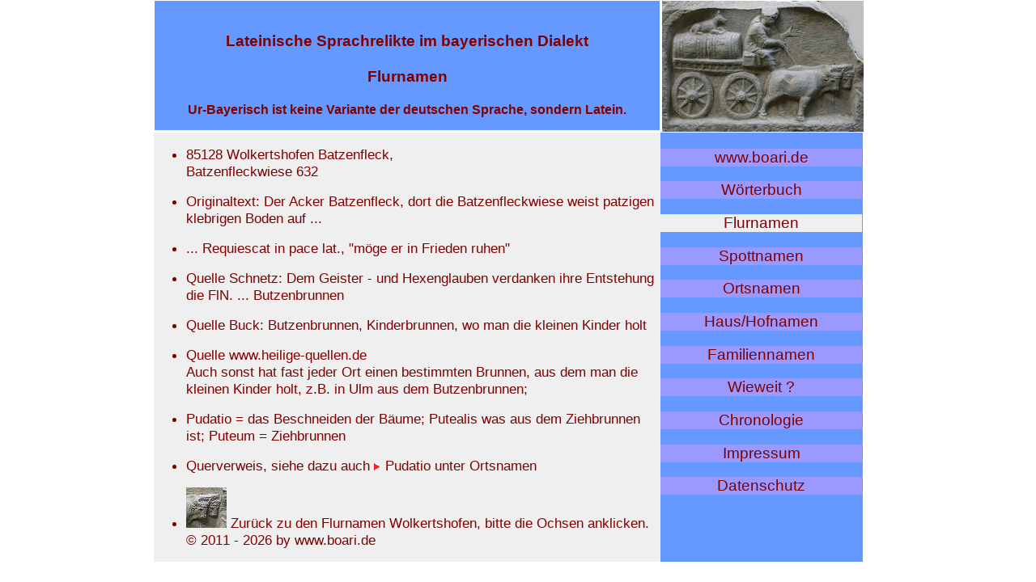

--- FILE ---
content_type: text/html
request_url: https://boari.de/flurnamen/wolkertshofen-batzen.htm
body_size: 4619
content:
<!DOCTYPE html><html lang="de">
<head>
<meta charset="utf-8" />
<meta name="viewport" content="width=device-width, initial-scale=1.0" />
<title>R&ouml;misch-Lateinische Sprachrelikte im bayerischen Dialekt, Flurnamen</title>
<meta name="description" content="W&ouml;rterbuch Bayrisch; Bairisches W&ouml;rterbuch; Bairische Sprache bayrisch. Lateinische Sprachrelikte im bayerischen Dialekt, ein W&ouml;rterbuch Bairisch Latein" />
<meta name="robots" content="index,follow" />
<meta name="keywords" content="Bayerisches W&ouml;rterbuch,bairisches W&ouml;rterbuch,Dialekt,Flurnamen,Ortsnamen,Spottnamen" />
<link rel="stylesheet" href="../boari.css" type="text/css" />
<link rel="icon" type="image/png" href="../bilder/favicon.ico" />
<!-- Global site tag (gtag.js) - Google Analytics -->
<script async src="https://www.googletagmanager.com/gtag/js?id=UA-22543049-1"></script>
<script>
  window.dataLayer = window.dataLayer || [];
  function gtag(){dataLayer.push(arguments);}
  gtag('js', new Date());

  gtag('config', 'UA-22543049-1', {'anonymize_ip': true});
</script>
</head><body>
<!-- die 1. Containerzeile Kopf und Logo -->
<div class="center">
<div id="container">
<div id="box1"><header><h3>Lateinische Sprachrelikte im bayerischen Dialekt<br /><br />Flurnamen</h3>
<h4>Ur-Bayerisch ist keine Variante der deutschen Sprache, sondern Latein.</h4>
</header></div>
<div id="box2"><figure><dfn class="tooltip"><img src="../bilder/boar.jpg" alt="Logo" width="249" height="162"><span rel="tooltip">&Ouml; ha brrr</span></dfn></figure></div>
</div>
<!-- Text und Navi -->
<div class="row">
<div class="col txt">
<footer><ul>
<li> 85128 Wolkertshofen Batzenfleck,<br />Batzenfleckwiese 632</li>
</ul></footer>
<article>
<ul>
<li>Originaltext: Der Acker Batzenfleck, dort die Batzenfleckwiese weist patzigen klebrigen Boden auf ...</li>
</ul><ul>
<li>... Requiescat in pace lat., "m&ouml;ge er in Frieden ruhen"</li>
</ul><ul>
<li>Quelle Schnetz: Dem Geister - und Hexenglauben verdanken ihre Entstehung die FlN. ... Butzenbrunnen</li>
</ul><ul>
<li>Quelle Buck: Butzenbrunnen, Kinderbrunnen, wo man die kleinen Kinder holt</li>
</ul><ul>
<li>Quelle www.heilige-quellen.de<br />Auch sonst hat fast jeder Ort einen bestimmten Brunnen, aus dem man die kleinen Kinder holt, z.B. in Ulm aus dem Butzenbrunnen;</li>
</ul><ul>
<li>Pudatio = das Beschneiden der B&auml;ume; Putealis was aus dem Ziehbrunnen ist; Puteum = Ziehbrunnen </li>
</ul><ul>
<li>Querverweis, siehe dazu auch <a target="qv" href="../ortsnamen/pudatio.htm"><img src="../bilder/pfeil.gif" alt="Link" width="9" height="9"> Pudatio</a> unter Ortsnamen</li></ul>
</article>
<footer><ul>
<li><a href="wolkertshofen.htm#wf8"><img src="../bilder/oxn.jpg" alt="Link" width="50" height="50"> Zur&uuml;ck zu den Flurnamen Wolkertshofen, bitte die Ochsen anklicken.</a><br />&copy; 2011 - <script>document.write(new Date().getFullYear())</script> by www.boari.de</li>
</ul></footer>
</div>
<div class="col nav"><nav>
<p class="lk"><dfn class="tooltip"><a href="../index.html">www.boari.de</a>
<span rel="tooltip">Spracharch&auml;ologie</span></dfn></p>
<p class="lk"><dfn class="tooltip"><a href="../woerterbuch/woerterbuch.htm">W&ouml;rterbuch</a>
<span rel="tooltip">Ur-Bayerisch ist Latein</span></dfn></p>
<p class="alk"><dfn class="tooltip"><a href="../flurnamen/flurnamen.htm">Flurnamen</a>
<span rel="tooltip">Flurnamen regional</span></dfn></p>
<p class="lk"><dfn class="tooltip"><a href="../spottnamen/spottnamen.htm">Spottnamen</a>
<span rel="tooltip">r&ouml;m. Ortsbeschreibungen</span></dfn></p>
<p class="lk"><dfn class="tooltip"><a href="../ortsnamen/ortsnamen.htm">Ortsnamen</a>
<span rel="tooltip">meist mit BayernAtlas</span></dfn></p>
<p class="lk"><dfn class="tooltip"><a href="../hausnamen/hausnamen.htm">Haus/Hofnamen</a>
<span rel="tooltip">r&ouml;mischen Ursprungs</span></dfn></p>
<p class="lk"><dfn class="tooltip"><a href="../familiennamen/familiennamen.htm">Familiennamen</a>
<span rel="tooltip">ausbauf&auml;hig</span></dfn></p>
<p class="lk"><dfn class="tooltip"><a href="../woerterbuch/wieweit.htm">Wieweit ?</a>
<span rel="tooltip">kamen die R&ouml;mer wirklich mit ihrem Latein?</span></dfn></p>
<p class="lk"><dfn class="tooltip"><a href="../romanova/romanova.htm">Chronologie</a>
<span rel="tooltip">...beendet</span></dfn></p>
<p class="lk"><dfn class="tooltip"><a href="../impressum.htm">Impressum</a>
<span rel="tooltip">Nichtgermane</span></dfn></p>
<p class="lk"><a href="../datenschutz.htm">Datenschutz</a></p></nav>
</div></div></div></body></html>

--- FILE ---
content_type: text/css
request_url: https://boari.de/boari.css
body_size: 4810
content:
body {background-color: #FFFFFF); margin: 0; padding: 0; text-align: center;}
h3 {font-family:Arial,Courier;font-size:14pt; color:#800000; vertical-align: middle;}
h4 {font-family:Arial,Courier;font-size:12pt; color:#800000; vertical-align: middle;}
pre {font-family:Arial,Courier;font-size:12pt; color:#800000; text-align:left;}
/* per class */
p.fn {font-family:Arial,Courier;font-size:12pt; color:#800000; text-align:left; padding-left:5px; padding-right: 5px;}
p.norm {font-family:Arial,Courier;font-size:12pt; color:#800000; text-align:center;}
p.footer {font-family:Arial,Courier;font-size:10pt; color:#800000; text-align:left;}
p.upd {font-family:Arial,Courier;font-size:13pt; color:#800000; text-align:left; padding-left:5px; padding-right:5px;}
p.lk {text-decoration: none; color: #800000; background-color:#9999FF; text-align:center; font-family:Arial,Courier;font-weight:normal;font-size:14pt;color:#cd7f32;}
p.alk {text-decoration: none; color: #800000; background-color: #EFEFEF; text-align:center; font-family:Arial,Courier;font-weight:normal;font-size:14pt;color:#800000;}
p.lkb {font-family:Arial,Courier; font-size:12pt; color:#800000; text-align:left; background-color:#D2FECF;}
li {color: #800000; text-align: left; font-family: Arial,Courier; font-weight: normal; font-size:13pt;}
/* nur f�r das Annagebet*/
li.phl {color:#800000; text-align:left; font-family:Arial,Courier; font-weight:normal; font-size:13pt; padding-left:5px;padding-right: 5px; min-height:530px;}

/* Navileiste*/
a:link    {color: #800000; text-decoration: none; font-family: Arial,Courier;}
a:visited {color: #800000; text-decoration: none; font-family: Arial,Courier;}
a:hover   {color: #800000; text-decoration: none;}
a:active  {color: #800000; text-decoration: none;}

/* alle �ber einen Kamm*/
a.uni:link    {color: #800000; text-decoration: none; font-family: Arial,Courier; font-weight: bold;}
a.uni:visited {color: #800000; text-decoration: none; font-family: Arial,Courier; font-weight: bold;}
a.uni:active  {color: #800000;}
a.uni:hover   {color: #800000;}
a.uni:href    {color: #800000; text-decoration: none; font-family: Arial,Courier; font-weight: bold;}

/* f�r die Tabls + Abstand links */
table {width: 600px; padding-left: 10px; table-layout:fixed; }
tfoot {font-family:Arial,Courier;font-size:13pt ;color:#800000; text-align: center; background-color:#FFFF99;}
th {font-family:Arial,Courier;font-size:15pt ;color:#800000; text-align: center;}
td {text-align: left; font-family:Arial,Courier;font-size:12pt ;color:#800000;}
td.txt {background-color:#FFFF99;font-family:Arial,Courier;font-weight:normal;font-size:13pt;color:#800000;vertical-align:text-top;}

hr {
 background:#333;
 border: none;
 color: #800000;
 height: 1px;
 width: 100%;
}

/* erforderlich wg. chrome*/
figure {
    display: block;
    margin-top: 0em;
    margin-bottom: 1em;
    margin-left: 0px;
    margin-right: 0px;}

/* Zusatzinformation */
.tooltip {
        color: #800000;
        font-family:Arial,Courier;
        text-decoration: none;
       /* cursor: help; */
        position: relative;}
.tooltip span[rel=tooltip] {
        display: none;}
.tooltip:hover span[rel=tooltip] {
        display: block;
        position: absolute;
        bottom: 2em;
        left: -6em;
        width: 12em;
        padding: 0.5em;
        z-index: 100;
        color: #000;
        background-color: #ffebe6;
        border: solid 1px #c32e04;
        border-radius: 0.2em;}
/* no italic  */
dfn {font-style:normal;}

img {border: none;}

/* annagebet */

.floatLeft {float: left; padding-left:5px; padding-right:5px;}
.floatRight {float: right; padding-left:5px; padding-right:5px;}

/*Kopfspalter und Abstand zu Block2 */
#container {width: 900px; height: 150px;
 text-align:center; vertical-align: middle;
 margin: 0 auto;}   /*zentrierst den Container*/
#container div {  /*Damit werden alle Divs im Container angesprochen*/
 float: left; /*wichtig, dass die Divs nebeneinander sind*/
 margin: 1px;}
 /* links */
#box1 {width: 624px; height: 160px;  background-color:#6699FF;
 padding-top: 20px; padding-left: 10px; padding-right: 10px;}
/* rechts, die Karre */
#box2 {width: 250px; height: 162px; background: #FFFFFF;}
/*  gleich lang */
.row { display: table-row; padding-top:1px; width:900px; margin-left: 0 auto; margin-right: 0 auto; vertical-align:top;}
.col { display: table-cell; vertical-align:top; margin: 0 auto;}
.txt { background-color:#EFEFEF; width: 626px;  padding-top:1px; padding-right:5px;}
.nav { background-color:#6699FF; width: 250px; padding-top:1px; padding-right: 1px;}
.center { margin: 0 auto; width: 900px;}
* { -moz-box-sizing: border-box; -webkit-box-sizing: border-box; box-sizing: border-box;}